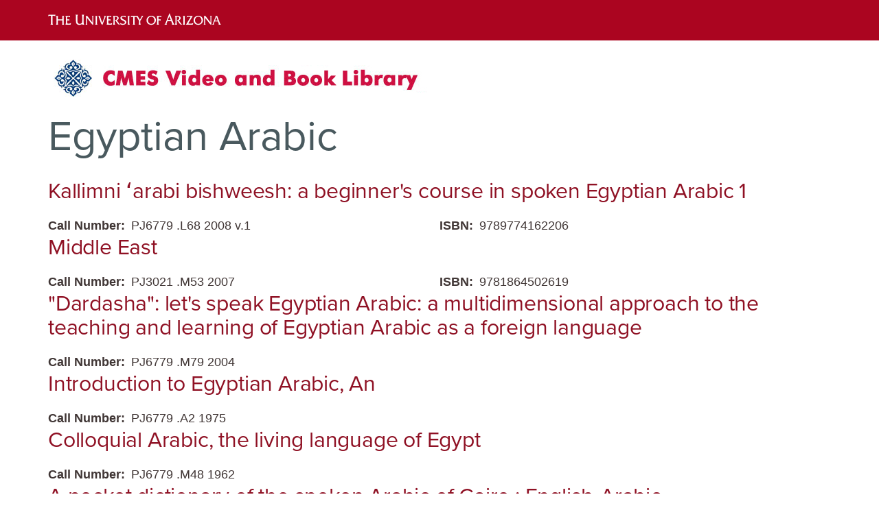

--- FILE ---
content_type: text/html; charset=UTF-8
request_url: https://cmeslibrary.sbs.arizona.edu/book-keyword/egyptian-arabic
body_size: 4109
content:
<!DOCTYPE html>
<html  lang="en" dir="ltr" prefix="content: http://purl.org/rss/1.0/modules/content/  dc: http://purl.org/dc/terms/  foaf: http://xmlns.com/foaf/0.1/  og: http://ogp.me/ns#  rdfs: http://www.w3.org/2000/01/rdf-schema#  schema: http://schema.org/  sioc: http://rdfs.org/sioc/ns#  sioct: http://rdfs.org/sioc/types#  skos: http://www.w3.org/2004/02/skos/core#  xsd: http://www.w3.org/2001/XMLSchema# ">
  <head>
    <meta charset="utf-8" />
<meta name="Generator" content="Drupal 10 (https://www.drupal.org)" />
<meta name="MobileOptimized" content="width" />
<meta name="HandheldFriendly" content="true" />
<meta name="viewport" content="width=device-width, initial-scale=1.0" />
<link rel="icon" href="/themes/ua/favicon.ico" type="image/vnd.microsoft.icon" />
<link rel="alternate" type="application/rss+xml" title="Egyptian Arabic" href="https://cmeslibrary.sbs.arizona.edu/taxonomy/term/299/feed" />

    <title>Egyptian Arabic | the CMES Video and Book Library</title>
    <link rel="stylesheet" media="all" href="/core/assets/vendor/jquery.ui/themes/base/core.css?sqt9qr" />
<link rel="stylesheet" media="all" href="/core/assets/vendor/jquery.ui/themes/base/controlgroup.css?sqt9qr" />
<link rel="stylesheet" media="all" href="/core/assets/vendor/jquery.ui/themes/base/checkboxradio.css?sqt9qr" />
<link rel="stylesheet" media="all" href="/core/assets/vendor/jquery.ui/themes/base/resizable.css?sqt9qr" />
<link rel="stylesheet" media="all" href="/core/assets/vendor/jquery.ui/themes/base/button.css?sqt9qr" />
<link rel="stylesheet" media="all" href="/core/assets/vendor/jquery.ui/themes/base/dialog.css?sqt9qr" />
<link rel="stylesheet" media="all" href="/core/misc/components/progress.module.css?sqt9qr" />
<link rel="stylesheet" media="all" href="/core/modules/system/css/components/align.module.css?sqt9qr" />
<link rel="stylesheet" media="all" href="/core/modules/system/css/components/fieldgroup.module.css?sqt9qr" />
<link rel="stylesheet" media="all" href="/core/modules/system/css/components/container-inline.module.css?sqt9qr" />
<link rel="stylesheet" media="all" href="/core/modules/system/css/components/clearfix.module.css?sqt9qr" />
<link rel="stylesheet" media="all" href="/core/modules/system/css/components/details.module.css?sqt9qr" />
<link rel="stylesheet" media="all" href="/core/modules/system/css/components/hidden.module.css?sqt9qr" />
<link rel="stylesheet" media="all" href="/core/modules/system/css/components/item-list.module.css?sqt9qr" />
<link rel="stylesheet" media="all" href="/core/modules/system/css/components/js.module.css?sqt9qr" />
<link rel="stylesheet" media="all" href="/core/modules/system/css/components/nowrap.module.css?sqt9qr" />
<link rel="stylesheet" media="all" href="/core/modules/system/css/components/position-container.module.css?sqt9qr" />
<link rel="stylesheet" media="all" href="/core/modules/system/css/components/reset-appearance.module.css?sqt9qr" />
<link rel="stylesheet" media="all" href="/core/modules/system/css/components/resize.module.css?sqt9qr" />
<link rel="stylesheet" media="all" href="/core/modules/system/css/components/system-status-counter.css?sqt9qr" />
<link rel="stylesheet" media="all" href="/core/modules/system/css/components/system-status-report-counters.css?sqt9qr" />
<link rel="stylesheet" media="all" href="/core/modules/system/css/components/system-status-report-general-info.css?sqt9qr" />
<link rel="stylesheet" media="all" href="/core/modules/system/css/components/tablesort.module.css?sqt9qr" />
<link rel="stylesheet" media="all" href="/core/modules/views/css/views.module.css?sqt9qr" />
<link rel="stylesheet" media="all" href="/core/assets/vendor/jquery.ui/themes/base/theme.css?sqt9qr" />
<link rel="stylesheet" media="all" href="/core/modules/layout_discovery/layouts/onecol/onecol.css?sqt9qr" />
<link rel="stylesheet" media="all" href="/core/modules/layout_discovery/layouts/twocol/twocol.css?sqt9qr" />
<link rel="stylesheet" media="all" href="https://cdn.jsdelivr.net/npm/bootstrap@3.4.1/dist/css/bootstrap.css" integrity="sha256-0XAFLBbK7DgQ8t7mRWU5BF2OMm9tjtfH945Z7TTeNIo=" crossorigin="anonymous" />
<link rel="stylesheet" media="all" href="https://cdn.jsdelivr.net/npm/@unicorn-fail/drupal-bootstrap-styles@0.0.2/dist/3.1.1/7.x-3.x/drupal-bootstrap.css" integrity="sha512-ys0R7vWvMqi0PjJvf7827YdAhjeAfzLA3DHX0gE/sPUYqbN/sxO6JFzZLvc/wazhj5utAy7rECg1qXQKIEZOfA==" crossorigin="anonymous" />
<link rel="stylesheet" media="all" href="https://cdn.jsdelivr.net/npm/@unicorn-fail/drupal-bootstrap-styles@0.0.2/dist/3.1.1/8.x-3.x/drupal-bootstrap.css" integrity="sha512-ixuOBF5SPFLXivQ0U4/J9sQbZ7ZjmBzciWMBNUEudf6sUJ6ph2zwkpFkoUrB0oUy37lxP4byyHasSpA4rZJSKg==" crossorigin="anonymous" />
<link rel="stylesheet" media="all" href="https://cdn.jsdelivr.net/npm/@unicorn-fail/drupal-bootstrap-styles@0.0.2/dist/3.2.0/7.x-3.x/drupal-bootstrap.css" integrity="sha512-MiCziWBODHzeWsTWg4TMsfyWWoMltpBKnf5Pf5QUH9CXKIVeGpEsHZZ4NiWaJdgqpDzU/ahNWaW80U1ZX99eKw==" crossorigin="anonymous" />
<link rel="stylesheet" media="all" href="https://cdn.jsdelivr.net/npm/@unicorn-fail/drupal-bootstrap-styles@0.0.2/dist/3.2.0/8.x-3.x/drupal-bootstrap.css" integrity="sha512-US+XMOdYSqB2lE8RSbDjBb/r6eTTAv7ydpztf8B7hIWSlwvzQDdaAGun5M4a6GRjCz+BIZ6G43l+UolR+gfLFQ==" crossorigin="anonymous" />
<link rel="stylesheet" media="all" href="https://cdn.jsdelivr.net/npm/@unicorn-fail/drupal-bootstrap-styles@0.0.2/dist/3.3.1/7.x-3.x/drupal-bootstrap.css" integrity="sha512-3gQUt+MI1o8v7eEveRmZzYx6fsIUJ6bRfBLMaUTzdmNQ/1vTWLpNPf13Tcrf7gQ9iHy9A9QjXKxRGoXEeiQnPA==" crossorigin="anonymous" />
<link rel="stylesheet" media="all" href="https://cdn.jsdelivr.net/npm/@unicorn-fail/drupal-bootstrap-styles@0.0.2/dist/3.3.1/8.x-3.x/drupal-bootstrap.css" integrity="sha512-AwNfHm/YKv4l+2rhi0JPat+4xVObtH6WDxFpUnGXkkNEds3OSnCNBSL9Ygd/jQj1QkmHgod9F5seqLErhbQ6/Q==" crossorigin="anonymous" />
<link rel="stylesheet" media="all" href="https://cdn.jsdelivr.net/npm/@unicorn-fail/drupal-bootstrap-styles@0.0.2/dist/3.4.0/8.x-3.x/drupal-bootstrap.css" integrity="sha512-j4mdyNbQqqp+6Q/HtootpbGoc2ZX0C/ktbXnauPFEz7A457PB6le79qasOBVcrSrOBtGAm0aVU2SOKFzBl6RhA==" crossorigin="anonymous" />
<link rel="stylesheet" media="all" href="/themes/ua/css/style.css?sqt9qr" />

    
  </head>
  <body class="path-taxonomy has-glyphicons">
    <a href="#main-content" class="visually-hidden focusable skip-link">
      Skip to main content
    </a>
    
      <div class="dialog-off-canvas-main-canvas" data-off-canvas-main-canvas>
            <div class="ua-logo container-fluid">
    <div class="container">
    <a href="https://www.arizona.edu/" target="_blank">
    <img alt="The University of Arizona, Tucson, Arizona" class="ua-logo-img" src="/themes/ua/images/ua_wordmark_line_logo_white_RGB.svg" style="width: 277px; height: 
20px;" />
    </a>
    </div>
    </div>
    <div class="container">
	<div class="row">
		<div class="col col-xl-7 col-lg-7 col-md-7 col-sm-7 col-xs-12">
								</div>
		<div class="col col-xl-5 col-lg-5 col-md-5 col-sm-5 col-xs-12 region-search">
								</div>
	</div> </div>      <div role="main" class="main-container container js-quickedit-main-content">
    <div class="row">
                              <div class="col-sm-12" role="heading">
              <div class="region region-header">
          <a class="logo navbar-btn pull-left" href="/" title="Home" rel="home">
      <img src="/sites/cmeslibrary.sbs.arizona.edu/files/CMES%20Library%20Logo.jpg" alt="Home" />
    </a>
      
  </div>

          </div>
                                <section class="col-sm-12">
                                      <div class="highlighted">  <div class="region region-highlighted">
    <div data-drupal-messages-fallback class="hidden"></div>

  </div>
</div>
                                                            <a id="main-content"></a>
            <div class="region region-content">
        <h1 class="page-header">Egyptian Arabic</h1>

  <div class="views-element-container form-group"><div class="view view-taxonomy-term view-id-taxonomy_term view-display-id-page_1 js-view-dom-id-15368abcc1ff3db69550192106cd6253c096622b85add794d034a7160ae9763c">
  
    
      <div class="view-header">
      <div about="/book-keyword/egyptian-arabic">
  
    
    <div class="layout layout--onecol">
    <div  class="layout__region layout__region--content">
      
    </div>
  </div>

</div>

    </div>
      
      <div class="view-content">
          <div class="views-row">
<article data-history-node-id="4762" about="/node/4762" class="book is-promoted teaser clearfix">

  
      <h2>
      <a href="/node/4762" rel="bookmark">
<span>Kallimni ʻarabi bishweesh: a beginner&#039;s course in spoken Egyptian Arabic 1 </span>
</a>
    </h2>
    

  
  <div class="content">
      <div class="layout layout--twocol">
          <div  class="layout__region layout__region--top">
        
      </div>
    
          <div  class="layout__region layout__region--first">
        
  <div class="field field--name-field-book-call-number field--type-string field--label-inline">
    <div class="field--label">Call Number</div>
              <div class="field--item">PJ6779 .L68 2008 v.1</div>
          </div>

      </div>
    
          <div  class="layout__region layout__region--second">
        
  <div class="field field--name-field-book-isbn field--type-string field--label-inline">
    <div class="field--label">ISBN</div>
              <div class="field--item">9789774162206</div>
          </div>

      </div>
    
          <div  class="layout__region layout__region--bottom">
        
      </div>
      </div>

  </div>

</article>
</div>
    <div class="views-row">
<article data-history-node-id="3748" about="/book/middle-east-0" class="book teaser clearfix">

  
      <h2>
      <a href="/book/middle-east-0" rel="bookmark">
<span>Middle East</span>
</a>
    </h2>
    

  
  <div class="content">
      <div class="layout layout--twocol">
          <div  class="layout__region layout__region--top">
        
      </div>
    
          <div  class="layout__region layout__region--first">
        
  <div class="field field--name-field-book-call-number field--type-string field--label-inline">
    <div class="field--label">Call Number</div>
              <div class="field--item">PJ3021 .M53 2007</div>
          </div>

      </div>
    
          <div  class="layout__region layout__region--second">
        
  <div class="field field--name-field-book-isbn field--type-string field--label-inline">
    <div class="field--label">ISBN</div>
              <div class="field--item">9781864502619</div>
          </div>

      </div>
    
          <div  class="layout__region layout__region--bottom">
        
      </div>
      </div>

  </div>

</article>
</div>
    <div class="views-row">
<article data-history-node-id="3372" about="/book/dardasha-lets-speak-egyptian-arabic-multidimensional-approach-teaching-and-learning-egyptian" class="book teaser clearfix">

  
      <h2>
      <a href="/book/dardasha-lets-speak-egyptian-arabic-multidimensional-approach-teaching-and-learning-egyptian" rel="bookmark">
<span>&quot;Dardasha&quot;: let&#039;s speak Egyptian Arabic: a multidimensional approach to the teaching and learning of Egyptian Arabic as a foreign language</span>
</a>
    </h2>
    

  
  <div class="content">
      <div class="layout layout--twocol">
          <div  class="layout__region layout__region--top">
        
      </div>
    
          <div  class="layout__region layout__region--first">
        
  <div class="field field--name-field-book-call-number field--type-string field--label-inline">
    <div class="field--label">Call Number</div>
              <div class="field--item">PJ6779 .M79 2004</div>
          </div>

      </div>
    
          <div  class="layout__region layout__region--second">
        
      </div>
    
          <div  class="layout__region layout__region--bottom">
        
      </div>
      </div>

  </div>

</article>
</div>
    <div class="views-row">
<article data-history-node-id="3367" about="/book/introduction-egyptian-arabic" class="book teaser clearfix">

  
      <h2>
      <a href="/book/introduction-egyptian-arabic" rel="bookmark">
<span>Introduction to Egyptian Arabic, An</span>
</a>
    </h2>
    

  
  <div class="content">
      <div class="layout layout--twocol">
          <div  class="layout__region layout__region--top">
        
      </div>
    
          <div  class="layout__region layout__region--first">
        
  <div class="field field--name-field-book-call-number field--type-string field--label-inline">
    <div class="field--label">Call Number</div>
              <div class="field--item">PJ6779 .A2 1975</div>
          </div>

      </div>
    
          <div  class="layout__region layout__region--second">
        
      </div>
    
          <div  class="layout__region layout__region--bottom">
        
      </div>
      </div>

  </div>

</article>
</div>
    <div class="views-row">
<article data-history-node-id="1760" about="/book/colloquial-arabic-living-language-egypt" class="book teaser clearfix">

  
      <h2>
      <a href="/book/colloquial-arabic-living-language-egypt" rel="bookmark">
<span>Colloquial Arabic, the living language of Egypt</span>
</a>
    </h2>
    

  
  <div class="content">
      <div class="layout layout--twocol">
          <div  class="layout__region layout__region--top">
        
      </div>
    
          <div  class="layout__region layout__region--first">
        
  <div class="field field--name-field-book-call-number field--type-string field--label-inline">
    <div class="field--label">Call Number</div>
              <div class="field--item">PJ6779 .M48 1962  </div>
          </div>

      </div>
    
          <div  class="layout__region layout__region--second">
        
      </div>
    
          <div  class="layout__region layout__region--bottom">
        
      </div>
      </div>

  </div>

</article>
</div>
    <div class="views-row">
<article data-history-node-id="1640" about="/book/pocket-dictionary-spoken-arabic-cairo-english-arabic" class="book teaser clearfix">

  
      <h2>
      <a href="/book/pocket-dictionary-spoken-arabic-cairo-english-arabic" rel="bookmark">
<span>A pocket dictionary of the spoken Arabic of Cairo : English-Arabic</span>
</a>
    </h2>
    

  
  <div class="content">
      <div class="layout layout--twocol">
          <div  class="layout__region layout__region--top">
        
      </div>
    
          <div  class="layout__region layout__region--first">
        
  <div class="field field--name-field-book-call-number field--type-string field--label-inline">
    <div class="field--label">Call Number</div>
              <div class="field--item">PJ6795 .S73 1987  </div>
          </div>

      </div>
    
          <div  class="layout__region layout__region--second">
        
      </div>
    
          <div  class="layout__region layout__region--bottom">
        
      </div>
      </div>

  </div>

</article>
</div>

    </div>
  
      
              <div class="feed-icons">
      <a href="https://cmeslibrary.sbs.arizona.edu/taxonomy/term/299/feed" class="feed-icon">
  Subscribe to Egyptian Arabic
</a>

    </div>
  </div>
</div>


  </div>

              </section>
                            </div>
  </div> <footer class="footer container-fluid" role="contentinfo">
  <div class="container">
    <div class="row">  
    </div>
  </div> <div class="container copyright">
   </div> </footer>

  </div>

    
    <script type="application/json" data-drupal-selector="drupal-settings-json">{"path":{"baseUrl":"\/","pathPrefix":"","currentPath":"taxonomy\/term\/299","currentPathIsAdmin":false,"isFront":false,"currentLanguage":"en"},"pluralDelimiter":"\u0003","suppressDeprecationErrors":true,"ajaxPageState":{"libraries":"eJxly0EOwyAMBdELUXykyoCFqJx8hE0Sbh-li266mcWTJgFuPrhTR8chI6SfOKDeesgYQmXMzhpLY0WN_OErKC9Mf5dm-TkXYZcM_Xc_8bgtc9kosUmYTFWRWF_mS9tew9HkNPo2bihT5QYF6z2w","theme":"ua","theme_token":null},"ajaxTrustedUrl":[],"bootstrap":{"forms_has_error_value_toggle":1,"modal_animation":1,"modal_backdrop":"true","modal_focus_input":1,"modal_keyboard":1,"modal_select_text":1,"modal_show":1,"modal_size":"","popover_enabled":1,"popover_animation":1,"popover_auto_close":1,"popover_container":"body","popover_content":"","popover_delay":"0","popover_html":0,"popover_placement":"right","popover_selector":"","popover_title":"","popover_trigger":"click","tooltip_enabled":1,"tooltip_animation":1,"tooltip_container":"body","tooltip_delay":"0","tooltip_html":0,"tooltip_placement":"auto left","tooltip_selector":"","tooltip_trigger":"hover"},"user":{"uid":0,"permissionsHash":"c6201124b92cdeac46630d27371fc98cdf64e409d6783f82094476d7af63ec96"}}</script>
<script src="/core/assets/vendor/jquery/jquery.min.js?v=3.7.1"></script>
<script src="/core/assets/vendor/underscore/underscore-min.js?v=1.13.7"></script>
<script src="/core/assets/vendor/once/once.min.js?v=1.0.1"></script>
<script src="/core/misc/drupalSettingsLoader.js?v=10.4.1"></script>
<script src="/core/misc/drupal.js?v=10.4.1"></script>
<script src="/core/misc/drupal.init.js?v=10.4.1"></script>
<script src="/core/assets/vendor/jquery.ui/ui/version-min.js?v=10.4.1"></script>
<script src="/core/assets/vendor/jquery.ui/ui/data-min.js?v=10.4.1"></script>
<script src="/core/assets/vendor/jquery.ui/ui/disable-selection-min.js?v=10.4.1"></script>
<script src="/core/assets/vendor/jquery.ui/ui/jquery-patch-min.js?v=10.4.1"></script>
<script src="/core/assets/vendor/jquery.ui/ui/scroll-parent-min.js?v=10.4.1"></script>
<script src="/core/assets/vendor/jquery.ui/ui/unique-id-min.js?v=10.4.1"></script>
<script src="/core/assets/vendor/jquery.ui/ui/focusable-min.js?v=10.4.1"></script>
<script src="/core/assets/vendor/jquery.ui/ui/keycode-min.js?v=10.4.1"></script>
<script src="/core/assets/vendor/jquery.ui/ui/plugin-min.js?v=10.4.1"></script>
<script src="/core/assets/vendor/jquery.ui/ui/widget-min.js?v=10.4.1"></script>
<script src="/core/assets/vendor/jquery.ui/ui/labels-min.js?v=10.4.1"></script>
<script src="/core/assets/vendor/jquery.ui/ui/widgets/controlgroup-min.js?v=10.4.1"></script>
<script src="/core/assets/vendor/jquery.ui/ui/form-reset-mixin-min.js?v=10.4.1"></script>
<script src="/core/assets/vendor/jquery.ui/ui/widgets/mouse-min.js?v=10.4.1"></script>
<script src="/core/assets/vendor/jquery.ui/ui/widgets/checkboxradio-min.js?v=10.4.1"></script>
<script src="/core/assets/vendor/jquery.ui/ui/widgets/draggable-min.js?v=10.4.1"></script>
<script src="/core/assets/vendor/jquery.ui/ui/widgets/resizable-min.js?v=10.4.1"></script>
<script src="/core/assets/vendor/jquery.ui/ui/widgets/button-min.js?v=10.4.1"></script>
<script src="/core/assets/vendor/jquery.ui/ui/widgets/dialog-min.js?v=10.4.1"></script>
<script src="/core/assets/vendor/tabbable/index.umd.min.js?v=6.2.0"></script>
<script src="/core/assets/vendor/tua-body-scroll-lock/tua-bsl.umd.min.js?v=10.4.1"></script>
<script src="https://cdn.jsdelivr.net/npm/bootstrap@3.4.1/dist/js/bootstrap.js" integrity="sha256-29KjXnLtx9a95INIGpEvHDiqV/qydH2bBx0xcznuA6I=" crossorigin="anonymous"></script>
<script src="/themes/contrib/bootstrap/js/drupal.bootstrap.js?sqt9qr"></script>
<script src="/themes/contrib/bootstrap/js/attributes.js?sqt9qr"></script>
<script src="/themes/contrib/bootstrap/js/theme.js?sqt9qr"></script>
<script src="/themes/contrib/bootstrap/js/popover.js?sqt9qr"></script>
<script src="/themes/contrib/bootstrap/js/tooltip.js?sqt9qr"></script>
<script src="/core/misc/progress.js?v=10.4.1"></script>
<script src="/themes/contrib/bootstrap/js/misc/progress.js?sqt9qr"></script>
<script src="/core/assets/vendor/loadjs/loadjs.min.js?v=4.3.0"></script>
<script src="/core/misc/debounce.js?v=10.4.1"></script>
<script src="/core/misc/announce.js?v=10.4.1"></script>
<script src="/core/misc/message.js?v=10.4.1"></script>
<script src="/themes/contrib/bootstrap/js/misc/message.js?sqt9qr"></script>
<script src="/core/misc/ajax.js?v=10.4.1"></script>
<script src="/themes/contrib/bootstrap/js/misc/ajax.js?sqt9qr"></script>
<script src="/core/misc/displace.js?v=10.4.1"></script>
<script src="/core/misc/jquery.tabbable.shim.js?v=10.4.1"></script>
<script src="/core/misc/position.js?v=10.4.1"></script>
<script src="/themes/contrib/bootstrap/js/modal.js?sqt9qr"></script>
<script src="/themes/contrib/bootstrap/js/dialog.js?sqt9qr"></script>
<script src="/themes/contrib/bootstrap/js/modal.jquery.ui.bridge.js?sqt9qr"></script>
<script src="/core/misc/dialog/dialog-deprecation.js?v=10.4.1"></script>
<script src="/core/misc/dialog/dialog.js?v=10.4.1"></script>
<script src="/core/misc/dialog/dialog.position.js?v=10.4.1"></script>
<script src="/core/misc/dialog/dialog.ajax.js?v=10.4.1"></script>
<script src="/themes/contrib/bootstrap/js/misc/dialog.ajax.js?sqt9qr"></script>
<script src="/themes/ua/js/style.js?sqt9qr"></script>

  </body>
</html>


--- FILE ---
content_type: text/javascript
request_url: https://cmeslibrary.sbs.arizona.edu/themes/ua/js/style.js?sqt9qr
body_size: -175
content:
var linktext = document.getElementsByClassName("field--name-field-card-link");
var cardtext = document.getElementsByClassName("field--name-field-card-content");
var hreflink;

for (var i=0; i < cardtext.length; i++) {
  hreflink = linktext[i].firstElementChild.href;
  addEventLink(cardtext[i], hreflink);
  linktext[i].hidden = true;
}


function addEventLink(cardtext, evtlink) {
  cardtext.addEventListener('click', function() { location.href = evtlink}, false);
}

//CMES Library
(function ($) {
        Drupal.behaviors.cmeslibraryform = {
                attach: function (context, settings) {
			//All JS functions should go here.
                        CMESSearch();
                }
        }
})(jQuery);
var cmessearchform = document.getElementsByName("type")[0];
if(cmessearchform != null) {
cmessearchform.setAttribute("onchange", "CMESSearch()");
document.getElementById("edit-submit-search-the-cmes-library").setAttribute("onclick", "CMESSearch()");
CMESBooks("block"); CMESCDs("block"); CMESVideos("block");
}
function CMESSearch() {
  if(cmessearchform != null) {
  if (cmessearchform.value == "cd") {
    CMESBooks("none");
    CMESVideos("none");
    CMESCDs("block");
  }
  if (cmessearchform.value == "book") {
    CMESCDs("none");
    CMESVideos("none");
    CMESBooks("block");
  }
  if (cmessearchform.value == "video") {
    CMESBooks("none");
    CMESCDs("none");
    CMESVideos("block");
  }
  if (cmessearchform.value == "All") {
    CMESCDs("block");
    CMESVideos("block");
    CMESBooks("block");
  }
}
}

function CMESBooks(displaytext) {
	document.getElementsByClassName("js-form-item-field-book-language-value")[0].style.display = displaytext;
	document.getElementsByClassName("js-form-item-field-book-call-number-value")[0].style.display = displaytext;
}
function CMESCDs(displaytext) {
	document.getElementsByClassName("js-form-item-field-video-spoken-value")[0].style.display = displaytext;
	document.getElementsByClassName("js-form-item-field-book-call-number-value")[0].style.display = "none";
}
function CMESVideos(displaytext) {
        document.getElementsByClassName("js-form-item-field-video-spoken-value")[0].style.display = displaytext;
	document.getElementsByClassName("js-form-item-field-book-call-number-value")[0].style.display = "none";
}
